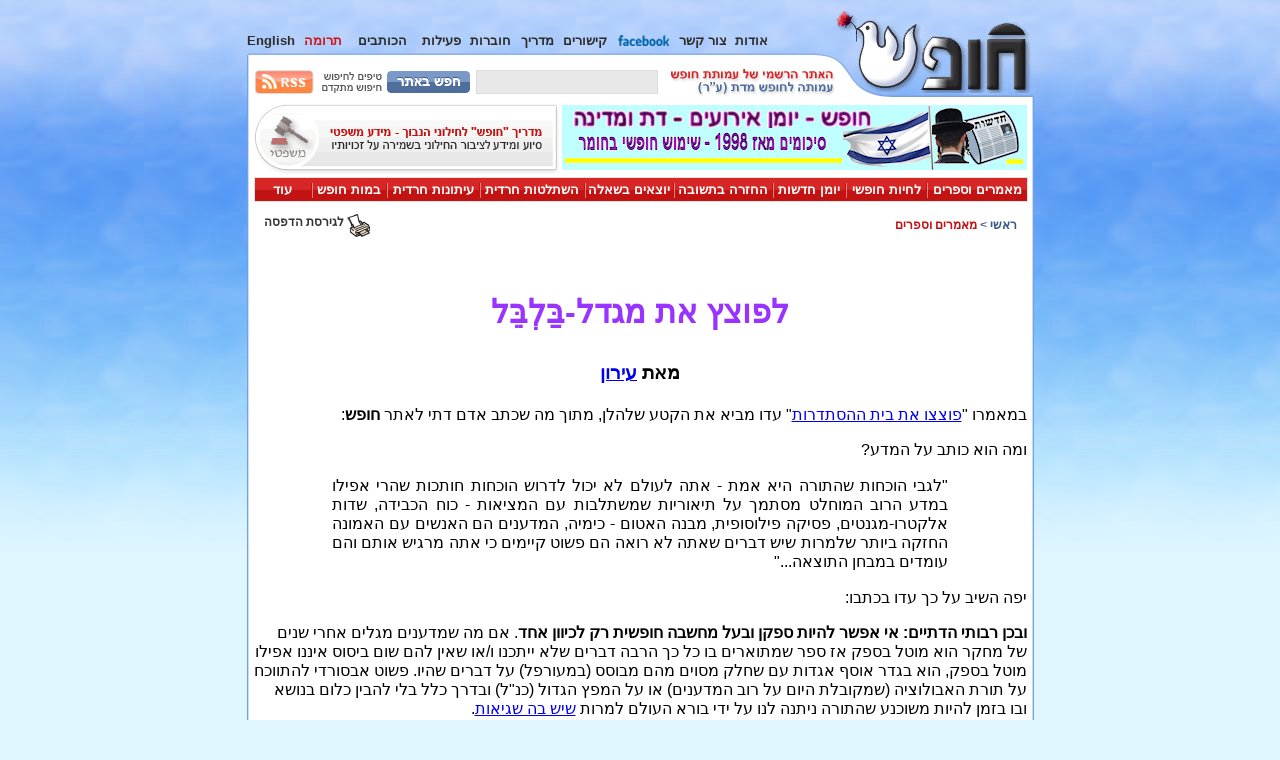

--- FILE ---
content_type: text/html
request_url: https://hofesh.org.il/articles/logic/blowing_balbylon/blowing-balbylon.html
body_size: 9982
content:
<!DOCTYPE HTML PUBLIC "-//W3C//DTD HTML 4.01 Transitional//EN">
<html>
<head>




  


<meta http-equiv=Content-Type content="text/html; charset=windows-1255" />
<meta name="viewport" content="user-scalable=1" />
<link rel="Shortcut Icon" href="/favicon.ico" />
<link rel="stylesheet" type="text/css" href="/2010/all/all.css" />



  <link rel="stylesheet" type="text/css" href="/2010/all/menu/menu.css" />
  <script type="text/javascript" language="javascript" src="/2010/all/menu/menu.js"></script>
  <script type="text/javascript" language="javascript" src="/2010/all/all.js"></script>
  <script type="text/javascript" language="javascript" src="/2010/all/all-prefetch.js"></script>
  <link rel="alternate" title="אתר חופש: למען חופש מכפייה דתית ולמען זהות יהודית חילונית" href="/wnewrss.xml" type="application/rss+xml" />





<title>לפוצץ את מגדל-בלבל</title>
<meta property="og:image" content="https://www.hofesh.org.il/articles/logic/blowing_balbylon/p2.jpg" />
</head>

  







<body style="background:#e0f7ff url(/2010/all/tile.jpg);background-repeat:repeat-x;"
  dir="RTL" onload="allStart();">



<div dir="RTL" align="center">

<table width="791" height="208" border="0" cellspacing="0" cellpadding="0">

  <tr height="9">
    <td width="791" height="9"></td>
  </tr>

  <tr height="85">
    <td width="791" height="85"><table
      width="791" height="85" border="0" cellspacing="0" cellpadding="0">
        <tr height="85">

          <td width="201" height="85">
            <table width="201" height="85" border="0" cellpadding="0" cellspacing="0">
  <tr height="85">

  <!-- Set logo number according to the selection in /2010/all/logo -->


  
    <td width="201" height="85" align="left" valign="bottom"
      background="/2010/all/logo/logo-001-hofesh.gif"
      onclick="document.location.href='/index.html';"
      style="cursor:pointer;cursor:hand;"><img
      src="/2010/all/logo/corner.gif" border="0" width="42" height="36" /></td>
  

  </tr>
</table></td>


          <td width="588" height="85"><table
             width="588" height="85" border="0" cellspacing="0" cellpadding="0">

               <tr height="20">
                 <td width="588" height="20"></td>
               </tr>

               <tr height="24">
                 <td width="588" height="24"><table
                   width="588" height="24" border="0" cellspacing="0" cellpadding="0">
                     <tr height="24">

                       <td width="67" height="24"></td>

                       <td width="521" height="24">
                         <table width="521" height="24" border="0" cellpadding="0" cellspacing="0">
  <tr height="24">

    <td width="33" height="24" align="center" valign="middle"><a
      href="/about_hofesh.html"
      style="font-size:13px;color:#2e2c2c;font-weight:bold;text-decoration:none;">אודות</a></td>

    <td width="8" height="24"></td>

    <td width="48" height="24" align="center" valign="middle"><a
      href="/write_to_us.html"
      style="font-size:13px;color:#2e2c2c;font-weight:bold;text-decoration:none;">צור קשר</a></td>

    <td width="8" height="24"></td>

    <td width="55" height="24" align="center" valign="middle"><a
      href="http://www.facebook.com/groups/hofeshsite/" target="_blank"><img
        src="/2010/all/links/facebook.gif" border="0" width="51" height="11" /></a></td>

    <td width="8" height="24"></td>

    <td width="45" height="24" align="center" valign="middle"><a
      href="/links/links.html" target="_blank"
      style="font-size:13px;color:#2e2c2c;font-weight:bold;text-decoration:none;">קישורים</a></td>

    <td width="8" height="24"></td>

    <td width="35" height="24" align="center" valign="middle"><a
      href="/articles/legal/legal-guide.html"
      style="font-size:13px;color:#2e2c2c;font-weight:bold;text-decoration:none;">מדריך</a></td>

    <td width="8" height="24"></td>

    <td width="42" height="24" align="center" valign="middle"><a
      href="/misc/hofesh_material/hovrot/hovrot.html"
      style="font-size:13px;color:#2e2c2c;font-weight:bold;text-decoration:none;">חוברות</a></td>

    <td width="8" height="24"></td>

    <td width="40" height="24" align="center" valign="middle"><a
      href="/secular_power/acting/acting.html"
      style="font-size:13px;color:#2e2c2c;font-weight:bold;text-decoration:none;">פעילות</a></td>

    <td width="8" height="24"></td>

    <td width="62" height="24" align="center" valign="middle"><a
      href="/misc/contacts.html" target="_blank"
      style="font-size:13px;color:#2e2c2c;font-weight:bold;text-decoration:none;">הכותבים</a></td><!--
      ספרי קודש -- http://2nobib.hofesh.org.il -->

    <td width="8" height="24"></td>

    <td width="41" height="24" align="center" valign="middle"><a
      href="/misc/hofesh_material/trumot/1.html"
      style="font-size:13px;color:#d21414;font-weight:bold;text-decoration:none;">תרומה</a></td>

    <td width="8" height="24"></td>

    <td width="48" height="24" align="center" valign="middle"><a
      href="/english/index.html"
      style="font-size:13px;color:#2e2c2c;font-weight:bold;text-decoration:none;">English</a></td>

  </tr>
</table></td>


                     </tr>
                   </table></td>
               </tr>

               <tr height="7">
                 <td width="588" height="7"><table
                   width="588" height="7" border="0" cellspacing="0" cellpadding="0">
                     <tr height="7">

                       <td width="20" height="7"><img
                         src="/2010/all/curve-top.gif" border="0" width="20" height="7" /></td>

                       <td width="568" height="7"><table
                         width="568" height="7" border="0" cellspacing="0" cellpadding="0">

                           <tr height="1">
                             <td width="566" height="1" bgcolor="#98bcf0"></td>
                             <td width="1" height="1" bgcolor="#98bcf0"></td>
                             <td width="1" height="1"></td>
                           </tr>

                           <tr height="1">
                             <td width="566" height="1" bgcolor="#8fb1e3"></td>
                             <td width="1" height="1" bgcolor="#8fb1e3"></td>
                             <td width="1" height="1"></td>
                           </tr>

                           <tr height="5">
                             <td width="566" height="5" bgcolor="white"></td>
                             <td width="1" height="5" bgcolor="#cbdbf2"></td>
                             <td width="1" height="5" bgcolor="#70a0e5"></td>
                           </tr>

                         </table></td>

                     </tr>
                   </table></td>
               </tr>

               <tr height="34">
                 <td width="588" height="34"><table
                   width="588" height="34" border="0" cellspacing="0" cellpadding="0">
                     <tr height="34">

                       <td width="177" height="34"><img
                         src="/2010/all/text-top.gif" border="0" width="177" height="34" /></td>

                       <td width="411" height="34"><table
                         width="411" height="34" border="0" cellspacing="0" cellpadding="0">

                           <tr height="10">
                             <td width="409" height="10" bgcolor="white"></td>
                             <td width="1" height="10" bgcolor="#cbdbf2"></td>
                             <td width="1" height="10" bgcolor="#70a0e5"></td>
                           </tr>

                           <tr height="24">

                             <td width="409" height="24"><table
                               width="409" height="24" border="0" cellspacing="0" cellpadding="0">
                                 <tr height="24">

                                   <td width="344" height="24">
                                     <table width="344" height="24" border="0" cellpadding="0" cellspacing="0">
  <tr height="24">

    <td width="271" height="24"><iframe
      name="SearchFrame" src="/2010/all/search/search-UTF-8.html" width="271" height="24"
      frameborder="0" marginwidth="0" marginheight="0" scrolling="no"></iframe></td>

    <td width="73" height="24"><a
      href="/search-tips.html"><img
        src="/2010/all/search/search-tips.gif" border="0" width="73" height="12" /></a><a
      href="https://www.google.com/advanced_search?hl=iw&as_sitesearch=hofesh.org.il"
      target="_blank"><img
        src="/2010/all/search/search-advanced.gif" border="0" width="73" height="12" /></a></td>

  </tr>
</table></td>


                                   <td width="60" height="24">
                                     <table width="60" height="24" border="0" cellpadding="0" cellspacing="0">
  <tr height="24">

    <td width="60" height="24"><a
      href="/wnewrss.xml"><img
        name="rs" src="/2010/all/rss/rss.gif" border="0" width="60" height="24"
        onmouseover="document.rs.src='/2010/all/rss/rss-over.gif'; return true;"
        onmouseout="document.rs.src='/2010/all/rss/rss.gif'; return true;"
        onmousedown="document.rs.src='/2010/all/rss/rss-down.gif'; return true;"
        onmouseup="document.rs.src='/2010/all/rss/rss.gif'; return true;" /></a></td>

  </tr>
</table></td>


                                   <td width="5" height="24" bgcolor="white"></td>

                                 </tr>
                               </table></td>

                             <td width="1" height="10" bgcolor="#cbdbf2"></td>
                             <td width="1" height="10" bgcolor="#70a0e5"></td>
                           </tr>

                         </table></td>

                     </tr>
                   </table></td>
               </tr>

             </table></td>

          <td width="2" height="85"></td>

        </tr>
      </table></td>
  </tr>

  <tr height="10">
    <td width="791" height="10"><table
      width="791" height="10" border="0" cellspacing="0" cellpadding="0">
        <tr height="10">

          <td width="2" height="10"></td>

          <td width="162" height="10"><table
            width="162" height="10" border="0" cellspacing="0" cellpadding="0">

              <tr height="3">
                <td width="1" height="3"></td>
                <td width="142" height="3"><table
                  width="142" height="3" border="0" cellspacing="0" cellpadding="0">
                    <tr height="1">
                      <td width="142" height="1"></td>
                    </tr>
                    <tr height="1">
                      <td width="142" height="1" bgcolor="#81a9eb"></td>
                    </tr>
                    <tr height="1">
                      <td width="142" height="1" bgcolor="#799ede"></td>
                    </tr>
                  </table></td>
                <td width="19" height="3"><img
                  src="/2010/all/curve-bottom.gif" border="0" width="19" height="3" /></td>
              </tr>

              <tr height="7">
                <td width="1" height="7" bgcolor="#70a0e5"></td>
                <td width="142" height="7"><table
                  width="142" height="7" border="0" cellspacing="0" cellpadding="0">
                    <tr height="7">
                      <td width="1" height="7" bgcolor="#cbdbf2"></td>
                      <td width="141" height="7" bgcolor="white"></td>
                    </tr>
                  </table></td>
                <td width="19" height="7" bgcolor="white"></td>
              </tr>

            </table></td>

          <td width="37" height="10" bgcolor="white"></td>

          <td width="177" height="10"><img
            src="/2010/all/text-bottom.gif" border="0" width="177" height="10" /></td>

          <td width="409" height="10" bgcolor="white"></td>
          <td width="1" height="10" bgcolor="#cbdbf2"></td>
          <td width="1" height="10" bgcolor="#70a0e5"></td>
          <td width="2" height="10"></td>

        </tr>
      </table></td>
  </tr>

  <tr height="104">
    <td width="791" height="104"><table
      width="791" height="104" border="0" cellspacing="0" cellpadding="0">
        <tr height="104">
          <td width="2" height="104"></td>
          <td width="1" height="104" bgcolor="#70a0e5"></td>
          <td width="1" height="104" bgcolor="#cbdbf2"></td>

          <td width="783" height="104"><table
            width="783" height="104" border="0" cellspacing="0" cellpadding="0">

              <tr height="71">
                <td width="783" height="71"><table
                  width="783" height="71" border="0" cellspacing="0" cellpadding="0">
                    <tr height="71">

                      <td width="5" height="71" bgcolor="white"></td>

                      <td width="465" height="71"><table
                        width="465" height="71" border="0" cellspacing="0" cellpadding="0">

                          <tr height="1">
                            <td width="465" height="1" bgcolor="white"></td>
                          </tr>

                          <tr height="65">
                            <td width="465" height="65">
                              <table width="465" height="65" border="0" cellpadding="0" cellspacing="0">
  <tr height="65">
    <td width="465" height="65" bgcolor="white">



 <!-- 15/60 -->
  <a href="/papers/papers.html#yoman"
    target="_blank"><img src="/2010/all/banner/banner-yoman.jpg" width="465" height="65" border="0"
      alt="חופש - יומן אירועים - דת ומדינה" /></a></td>



  </tr>
</table></td>

                          </tr>

                          <tr height="5">
                            <td width="465" height="5" bgcolor="white"></td>
                          </tr>

                        </table></td>

                      <td width="2" height="71" bgcolor="white"></td>

                      <td width="306" height="71">
                        <table width="306" height="71" border="0" cellpadding="0" cellspacing="0">
  <tr height="71">

    <td width="306" height="71"><a
      href="/articles/legal/legal-guide.html"><img
        name="gde" src="/2010/all/guide/guide.gif" border="0" width="306" height="71"
        onmouseover="document.gde.src='/2010/all/guide/guide-over.gif'; return true;"
        onmouseout="document.gde.src='/2010/all/guide/guide.gif'; return true;"
        onmousedown="document.gde.src='/2010/all/guide/guide-down.gif'; return true;"
        onmouseup="document.gde.src='/2010/all/guide/guide.gif'; return true;" /></a></td>

  </tr>
</table></td>


                      <td width="5" height="71" bgcolor="white"></td>

                    </tr>
                  </table></td>
              </tr>

              <tr height="2">
                <td width="783" height="2" bgcolor="white"></td>
              </tr>

              <tr height="25">
                <td width="783" height="25"><table
                  width="783" height="25" border="0" cellspacing="0" cellpadding="0">
                    <tr height="25">

                      <td width="4" height="25" bgcolor="white"></td>

                      <td width="774" height="25">
                        <table border="0" cellspacing="0" cellpadding="0" width="774" height="25">
  <tr height="25">

    <td width="1" height="25" bgcolor="#e2e2e2"></td>

    <td width="99" height="25" class="topItem" style="position:relative;z-index:30;"
     onmouseover="javascript:this.className='topItemOver';showHiddenSubmenu(this,'s1','rtl');"
     onmouseout="javascript:this.className='topItem';hideShownSubmenu('s1');"><a
      class="topItem" href="/articles/articles.shtml">מאמרים וספרים</a><div
       style="visibility:hidden;position:absolute;top:0;left:0;z-index:31;"
       id="s1" class="submenuContainer"><div
         style="direction:rtl;text-align:right;"><div class="subItem"
           onmouseout="javascript:this.className='subItem'"
           onmouseover="javascript:this.className='subItemOver'"><a
             class="subItem" href="/articles/articles.shtml"><img
               src="/2010/all/menu/menu-transp.gif" border="0" width="7" height="14"
               align="bottom" />אינדקס המאמרים</a></div></div><div
         style="direction:rtl;text-align:right;"><div class="subItem"
           onmouseout="javascript:this.className='subItem'"
           onmouseover="javascript:this.className='subItemOver'"><a
             class="subItem" href="/articles/articles.shtml?filterby=a&filterwith=hiloni"><img
               src="/2010/all/menu/menu-transp.gif" border="0" width="7" height="14"
               align="bottom" />יהדות חופשית חילונית</a></div></div><div
         style="direction:rtl;text-align:right;"><div class="subItem"
           onmouseout="javascript:this.className='subItem'"
           onmouseover="javascript:this.className='subItemOver'"><a
             class="subItem" href="/articles/articles.shtml?filterby=a&filterwith=maavak"><img
               src="/2010/all/menu/menu-transp.gif" border="0" width="7" height="14"
               align="bottom" />דת ומדינה</a></div></div><div
         style="direction:rtl;text-align:right;"><div class="subItem"
           onmouseout="javascript:this.className='subItem'"
           onmouseover="javascript:this.className='subItemOver'"><a
             class="subItem" href="/articles/articles.shtml?filterby=a&filterwith=think"><img
               src="/2010/all/menu/menu-transp.gif" border="0" width="7" height="14"
               align="bottom" />חשיבה חופשית</a></div></div><div
         style="direction:rtl;text-align:right;"><div class="subItem"
           onmouseout="javascript:this.className='subItem'"
           onmouseover="javascript:this.className='subItemOver'"><a
             class="subItem" href="/articles/articles.shtml?filterby=a&filterwith=content"><img
               src="/2010/all/menu/menu-transp.gif" border="0" width="7" height="14"
               align="bottom" />תכנים יהודיים ודתיים</a></div></div><div
         style="direction:rtl;text-align:right;"><div class="subItem"
           onmouseout="javascript:this.className='subItem'"
           onmouseover="javascript:this.className='subItemOver'"><a
             class="subItem" href="/articles/articles.shtml?filterby=a&filterwith=books"><img
               src="/2010/all/menu/menu-transp.gif" border="0" width="7" height="14"
               align="bottom" />ספרים וכתבי עת</a></div></div><div
         style="direction:rtl;text-align:right;"><div class="subLast"
           onmouseout="javascript:this.className='subLast'"
           onmouseover="javascript:this.className='subLastOver'"><a
             class="subItem" href="/articles/articles.shtml?filterby=a&filterwith=humor"><img
               src="/2010/all/menu/menu-transp.gif" border="0" width="7" height="14"
               align="bottom" />הומור וסאטירה</a></div></div></div></td>

    <td width="2" height="25" background="/2010/all/menu/menu-sep.gif"></td>

    <td width="79" height="25" class="topItem" style="position:relative;z-index:30;"
     onmouseover="javascript:this.className='topItemOver';showHiddenSubmenu(this,'s2','rtl');"
     onmouseout="javascript:this.className='topItem';hideShownSubmenu('s2');"><a
      class="topItem" href="/alternatives/alternatives.html">לחיות חופשי</a><div
       style="visibility:hidden;position:absolute;top:0;left:0;z-index:31;"
       id="s2" class="submenuContainer"><div
         style="direction:rtl;text-align:right;"><div class="subItem"
           onmouseout="javascript:this.className='subItem'"
           onmouseover="javascript:this.className='subItemOver'"><a
             class="subItem" href="/alternatives/alternatives.html"><img
               src="/2010/all/menu/menu-transp.gif" border="0" width="7" height="14"
               align="bottom" />טקסי החיים ועוד</a></div></div><div
         style="direction:rtl;text-align:right;"><div class="subItem"
           onmouseout="javascript:this.className='subItem'"
           onmouseover="javascript:this.className='subItemOver'"><a
             class="subItem" href="/kashrut/index.html"><img
               src="/2010/all/menu/menu-transp.gif" border="0" width="7" height="14"
               align="bottom" />מזון וכשרות</a></div></div><div
         style="direction:rtl;text-align:right;"><div class="subLast"
           onmouseout="javascript:this.className='subLast'"
           onmouseover="javascript:this.className='subLastOver'"><a
             class="subItem" href="/articles/articles.shtml?filterby=n&filterwith=kashrut"><img
               src="/2010/all/menu/menu-transp.gif" border="0" width="7" height="14"
               align="bottom" />מאמרים בנושא</a></div></div></div></td>

    <td width="2" height="25" background="/2010/all/menu/menu-sep.gif"></td>

    <td width="71" height="25" class="topItem" style="position:relative;z-index:30;"
     onmouseover="javascript:this.className='topItemOver';showHiddenSubmenu(this,'s3','rtl');"
     onmouseout="javascript:this.className='topItem';hideShownSubmenu('s3');"><a
      class="topItem" href="/papers/papers.html">יומן חדשות</a><div
       style="visibility:hidden;position:absolute;top:0;left:0;z-index:31;"
       id="s3" class="submenuContainer"><div
         style="direction:rtl;text-align:right;"><div class="subItem"
           onmouseout="javascript:this.className='subItem'"
           onmouseover="javascript:this.className='subItemOver'"><a
             class="subItem" href="/papers/papers.html"><img
               src="/2010/all/menu/menu-transp.gif" border="0" width="7" height="14"
               align="bottom" />יומני חדשות ועוד</a></div></div><div
         style="direction:rtl;text-align:right;"><div class="subLast"
           onmouseout="javascript:this.className='subLast'"
           onmouseover="javascript:this.className='subLastOver'"><a
             class="subItem" href="/crime/crime.html"><img
               src="/2010/all/menu/menu-transp.gif" border="0" width="7" height="14"
               align="bottom" />טלית שכולה תכלת?</a></div></div></div></td>

    <td width="2" height="25" background="/2010/all/menu/menu-sep.gif"></td>

    <td width="97" height="25" class="topItem" style="position:relative;z-index:30;"
     onmouseover="javascript:this.className='topItemOver';showHiddenSubmenu(this,'s4','rtl');"
     onmouseout="javascript:this.className='topItem';hideShownSubmenu('s4');"><a
      class="topItem" href="/religion_merchants/religion_merchants.html">החזרה בתשובה</a><div
       style="visibility:hidden;position:absolute;top:0;left:0;z-index:31;"
       id="s4" class="submenuContainer"><div
         style="direction:rtl;text-align:right;"><div class="subItem"
           onmouseout="javascript:this.className='subItem'"
           onmouseover="javascript:this.className='subItemOver'"><a
             class="subItem" href="/religion_merchants/religion_merchants.html"><img
               src="/2010/all/menu/menu-transp.gif" border="0" width="7" height="14"
               align="bottom" />על סוחרי הדת ועוד</a></div></div><div
         style="direction:rtl;text-align:right;"><div class="subItem"
           onmouseout="javascript:this.className='subItem'"
           onmouseover="javascript:this.className='subItemOver'"><a
             class="subItem" href="/religion_merchants/need-help.html"><img
               src="/2010/all/menu/menu-transp.gif" border="0" width="7" height="14"
               align="bottom" />זקוקים לעזרה?</a></div></div><div
         style="direction:rtl;text-align:right;"><div class="subItem"
           onmouseout="javascript:this.className='subItem'"
           onmouseover="javascript:this.className='subItemOver'"><a
             class="subItem" href="/articles/articles.shtml?filterby=n&filterwith=merchants"><img
               src="/2010/all/menu/menu-transp.gif" border="0" width="7" height="14"
               align="bottom" />מאמרים בנושא</a></div></div><div
         style="direction:rtl;text-align:right;"><div class="subLast"
           onmouseout="javascript:this.className='subLast'"
           onmouseover="javascript:this.className='subLastOver'"><a
             class="subItem" href="/letters/letters.html?filterwith=merchants"><img
               src="/2010/all/menu/menu-transp.gif" border="0" width="7" height="14"
               align="bottom" />מכתבים בנושא</a></div></div></div></td>

    <td width="2" height="25" background="/2010/all/menu/menu-sep.gif"></td>

    <td width="87" height="25" class="topItem" style="position:relative;z-index:30;"
     onmouseover="javascript:this.className='topItemOver';showHiddenSubmenu(this,'s5','rtl');"
     onmouseout="javascript:this.className='topItem';hideShownSubmenu('s5');"><a
      class="topItem" href="/yodea_lishol/yodea_lishol.html">יוצאים בשאלה</a><div
       style="visibility:hidden;position:absolute;top:0;left:0;z-index:31;"
       id="s5" class="submenuContainer"><div
         style="direction:rtl;text-align:right;"><div class="subItem"
           onmouseout="javascript:this.className='subItem'"
           onmouseover="javascript:this.className='subItemOver'"><a
             class="subItem" href="/yodea_lishol/yodea_lishol.html"><img
               src="/2010/all/menu/menu-transp.gif" border="0" width="7" height="14"
               align="bottom" />יציאה בשאלה ועוד</a></div></div><div
         style="direction:rtl;text-align:right;"><div class="subItem"
           onmouseout="javascript:this.className='subItem'"
           onmouseover="javascript:this.className='subItemOver'"><a
             class="subItem" href="/articles/articles.shtml?filterby=n&filterwith=lishol"><img
               src="/2010/all/menu/menu-transp.gif" border="0" width="7" height="14"
               align="bottom" />מאמרים בנושא</a></div></div><div
         style="direction:rtl;text-align:right;"><div class="subLast"
           onmouseout="javascript:this.className='subLast'"
           onmouseover="javascript:this.className='subLastOver'"><a
             class="subItem" href="/letters/letters.html?filterwith=lishol"><img
               src="/2010/all/menu/menu-transp.gif" border="0" width="7" height="14"
               align="bottom" />מכתבים בנושא</a></div></div></div></td>

    <td width="2" height="25" background="/2010/all/menu/menu-sep.gif"></td>

    <td width="103" height="25" class="topItem" style="position:relative;z-index:30;"
     onmouseover="javascript:this.className='topItemOver';showHiddenSubmenu(this,'s6','rtl');"
     onmouseout="javascript:this.className='topItem';hideShownSubmenu('s6');"><a
      class="topItem" href="/secular_power.html">השתלטות חרדית</a></td>

    <td width="2" height="25" background="/2010/all/menu/menu-sep.gif"></td>

    <td width="91" height="25" class="topItem" style="position:relative;z-index:30;"
     onmouseover="javascript:this.className='topItemOver';showHiddenSubmenu(this,'s7','rtl');"
     onmouseout="javascript:this.className='topItem';hideShownSubmenu('s7');"><a
      class="topItem" href="/haredim_papers/haredim_papers.html">עיתונות חרדית</a><div
       style="visibility:hidden;position:absolute;top:0;left:0;z-index:31;"
       id="s7" class="submenuContainer"><div
         style="direction:rtl;text-align:right;"><div class="subItem"
           onmouseout="javascript:this.className='subItem'"
           onmouseover="javascript:this.className='subItemOver'"><a
             class="subItem" href="/haredim_papers/haredim_papers.html"><img
               src="/2010/all/menu/menu-transp.gif" border="0" width="7" height="14"
               align="bottom" />קטעי עיתונות ועוד</a></div></div><div
         style="direction:rtl;text-align:right;"><div class="subLast"
           onmouseout="javascript:this.className='subLast'"
           onmouseover="javascript:this.className='subLastOver'"><a
             class="subItem" href="/articles/articles.shtml?filterby=n&filterwith=papers"><img
               src="/2010/all/menu/menu-transp.gif" border="0" width="7" height="14"
               align="bottom" />מאמרים בנושא</a></div></div></div></td>

    <td width="2" height="25" background="/2010/all/menu/menu-sep.gif"></td>

    <td width="73" height="25" class="topItem" style="position:relative;z-index:30;"
     onmouseover="javascript:this.className='topItemOver';showHiddenSubmenu(this,'s8','rtl');"
     onmouseout="javascript:this.className='topItem';hideShownSubmenu('s8');"><a
      class="topItem" href="/letters/letters.html">במות חופש</a></td>

    <td width="2" height="25" background="/2010/all/menu/menu-sep.gif"></td>

    <td width="56" height="25" class="topItem" style="position:relative;z-index:30;"
     onmouseover="javascript:this.className='topItemOver';showHiddenSubmenu(this,'s9','rtl');"
     onmouseout="javascript:this.className='topItem';hideShownSubmenu('s9');"><a
      class="topItem" href="/secular_power/acting/acting.html">עוד</a><div
       style="visibility:hidden;position:absolute;top:0;left:0;z-index:31;"
       id="s9" class="submenuContainer"><div
         style="direction:rtl;text-align:right;"><div class="subItem"
           onmouseout="javascript:this.className='subItem'"
           onmouseover="javascript:this.className='subItemOver'"><a
             class="subItem" href="/secular_power/acting/acting.html"><img
               src="/2010/all/menu/menu-transp.gif" border="0" width="7" height="14"
               align="bottom" />לעשות משהו</a></div></div><div
         style="direction:rtl;text-align:right;"><div class="subItem"
           onmouseout="javascript:this.className='subItem'"
           onmouseover="javascript:this.className='subItemOver'"><a
             class="subItem" href="/misc/hofeshplus.html"><img
               src="/2010/all/menu/menu-transp.gif" border="0" width="7" height="14"
               align="bottom" />חומרים ושונות</a></div></div><div
         style="direction:rtl;text-align:right;"><div class="subItem"
           onmouseout="javascript:this.className='subItem'"
           onmouseover="javascript:this.className='subItemOver'"><a
             class="subItem" href="/orgs-list.html"><img
               src="/2010/all/menu/menu-transp.gif" border="0" width="7" height="14"
               align="bottom" />ארגונים</a></div></div><div
         style="direction:rtl;text-align:right;"><div class="subItem"
           onmouseout="javascript:this.className='subItem'"
           onmouseover="javascript:this.className='subItemOver'"><a
             class="subItem" href="/links/links.html"><img
               src="/2010/all/menu/menu-transp.gif" border="0" width="7" height="14"
               align="bottom" />קישורים</a></div></div><div
         style="direction:rtl;text-align:right;"><div class="subItem"
           onmouseout="javascript:this.className='subItem'"
           onmouseover="javascript:this.className='subItemOver'"><a
             class="subItem" href="/mailing_list/mailing_list.html"><img
               src="/2010/all/menu/menu-transp.gif" border="0" width="7" height="14"
               align="bottom" />רשימת התפוצה</a></div></div><div
         style="direction:rtl;text-align:right;"><div class="subLast"
           onmouseout="javascript:this.className='subLast'"
           onmouseover="javascript:this.className='subLastOver'"><a
             class="subItem" href="/archive/archive.html"><img
               src="/2010/all/menu/menu-transp.gif" border="0" width="7" height="14"
               align="bottom" />ארכיון חופש</a></div></div></div></td>

    <td width="1" height="25" bgcolor="#e2e2e2"></td>

  </tr>
</table></td>


                      <td width="5" height="25" bgcolor="white"></td>

                    </tr>
                  </table></td>
              </tr>

              <tr height="6">
                <td width="783" height="6" bgcolor="white"></td>
              </tr>

            </table></td>

          <td width="1" height="104" bgcolor="#cbdbf2"></td>
          <td width="1" height="104" bgcolor="#70a0e5"></td>
          <td width="2" height="104"></td>
        </tr>
      </table></td>
  </tr>

</table>

<table width="787" border="0" cellspacing="0" cellpadding="0">
  <tr>
    <td width="1" bgcolor="#70a0e5"></td>
    <td width="1" bgcolor="#cbdbf2"></td>



    <td width="783" bgcolor="white"><table
      width="783" border="0" cellspacing="0" cellpadding="0">
        <tr>
          <td align="right"><font class="breadcrumbsMain">&nbsp;&nbsp;&nbsp;&nbsp;
            <a href="/index.html" class="breadcrumbsMain">ראשי</a>
            &gt;</font><font class="breadcrumbsSub">

            
              <a href="/articles/articles.shtml" class="breadcrumbsSub">מאמרים וספרים</a>
            

            

              </font></td><td align="center"><font class="breadcrumbsMain">


<iframe
  src= //www.facebook.com/plugins/like.php?href=http%3A%2F%2Fwww.hofesh.org.il/articles/logic/blowing_balbylon/blowing-balbylon.html&amp;amp;width=450&amp;amp;layout=standard&amp;amp;action=like&amp;amp;show_faces=false&amp;amp;share=true&amp;amp;height=35&amp;amp;appId=336528699812817
  scrolling="no" frameborder="0"
  style="border:none; overflow:hidden; width:450px; height:35px;"
  allowTransparency="true"></iframe>

              </font></td><td align="left"><font class="breadcrumbsMain">
              
              <a href= /articles/logic/blowing_balbylon/blowing-balbylon.html?print  class="breadcrumbsPrint"
                target="_blank"><img src="/2010/all/print.gif"
                border="0" width="23" height="23" align="middle" />&nbsp;לגירסת הדפסה</a>

            

            &nbsp;&nbsp;&nbsp;&nbsp;</font></td>
        </tr>
      </table><br /><table
        width="773" border="0" cellspacing="0" cellpadding="5">
        <tr>
          <td width="773">
            <div style="width:773px; overflow:auto;">

              <a name="TOP"></a>
              <a name="top"></a>
              <!-- Start of actual content -->








<div dir="rtl">

<p align="center">
<h1 align="center">לפוצץ את מגדל-בַּלְבֵּל</h1>
<h3 align="center">מאת <a href="http://www.hofesh.org.il/misc/contacts.html#iron">עירון</a></h3>
</p>

<p>
במאמרו "<a href="http://www.hofesh.org.il/articles/logic/kunstadter.html">פוצצו את בית ההסתדרות</a>" עדו מביא את הקטע
שלהלן, מתוך מה שכתב אדם דתי לאתר <b>חופש</b>:
</p>

<p>
ומה הוא כותב על המדע?
</p>

<p align="center">
  <table aligb="center" width="80%" border="0" cellspacing="0">
    <tr><td align="right">
      <p align="justify" style="text-align:justify">
"לגבי הוכחות שהתורה היא אמת - אתה לעולם לא יכול לדרוש הוכחות חותכות שהרי אפילו במדע הרוב המוחלט מסתמך על תיאוריות
שמשתלבות עם המציאות - כוח הכבידה, שדות אלקטרו-מגנטים, פסיקה פילוסופית, מבנה האטום - כימיה, המדענים הם האנשים עם האמונה
החזקה ביותר שלמרות שיש דברים שאתה לא רואה הם פשוט קיימים כי אתה מרגיש אותם והם עומדים במבחן התוצאה..."
      </p>
    </td></tr>
  </table>
</p>

<p>
יפה השיב על כך עדו בכתבו:
</p>

<p>
<b>ובכן רבותי הדתיים: אי אפשר להיות ספקן ובעל מחשבה חופשית רק לכיוון אחד</b>. אם מה שמדענים מגלים אחרי שנים של מחקר
הוא מוטל בספק אז ספר שמתוארים בו כל כך הרבה דברים שלא ייתכנו ו/או שאין להם שום ביסוס איננו אפילו מוטל בספק, הוא בגדר
אוסף אגדות עם שחלק מסוים מהם מבוסס (במעורפל) על דברים שהיו. פשוט אבסורדי להתווכח על תורת האבולוציה (שמקובלת היום על
רוב המדענים) או על המפץ הגדול (כנ"ל) ובדרך כלל בלי להבין כלום בנושא ובו בזמן להיות משוכנע שהתורה ניתנה לנו על ידי בורא
העולם למרות <a href="http://www.daatemet.org.il/articles/article.cfm?article_id=3" target="_blank">שיש בה שגיאות</a>.
</p>

<p>
כן, זה בסדר גמור לא לקנות כל מה שאומרים לך, אבל אם המדענים יכולים לטעות אז
<a href="http://www.daatemet.org.il/articles/article.cfm?article_id=4" target="_blank">חז"ל לא</a>? אפשר להטיל ספק
בתיאורית המפץ הגדול אבל להאמין בסיפור <a href="http://www.mechon-mamre.org/i/t/t0101.htm" target="_blank">בריאת העולם
שלפיו הצמחים התחילו לצמוח על כדור הארץ לפני שהירח והשמש נוצרו</a>? מה, אתם לא מרגישים כמה זה טיפשי?
</p>

<p align="center"><font color="blue" size="+3"><b>*&nbsp;&nbsp;*&nbsp;&nbsp;*</b></font></p>

<p>
על כך ראוי להוסיף:
</p>

<p>
גם בלי להיכנס לעיסוק נתחני-טרחני על עצם תוכנם של המושגים המדעיים שהדתי ה'למדן' מציין בדבריו, יש לומר שמדובר כאן מצדו
באי-הבנה מוחלטת -  או בהיתממות מכוונת - באשר להבדל בין מדע לדת.
</p>

<p>
נבהיר אפוא: במדע הטהור (=שאין בו כל עירוב של סייגים אידאולוגיים, או אמוניים-אישיים) אין אלוהים, ואין אמת מוחלטת אחת
ויחידה.  אמנם למדע יש פילוסופיה ואתיקה - אבל אידאולוגיה (תובענית-כפיינית!) אין בו ולו; לא-כן הדת - לה יש ויש
אידאולוגיה חדה ומוחלטת (לכל דת האידאולוגיה החדה והמוחלטת שלה, השונה ונוגדת את כל האחרות), ואותה היא מבקשת לאכוף (גם
באונס!) על כל באי עולם.
</p>

<p>
העובדה שהדת היהודית משתדלת - או מעוניינת - להשיג כיום את יעדיה בעיקר 'בדרכי נועם ובדרכי שלום' נובעת אך-ורק מאילוצי
הזמן ורוח התקופה [הן מהחשש שמא הכפייה בכוח תבריח את הטרף שעומד ליפול ברשתה, הן משום שעדיין אין יד דת-ישראל תקיפה כיום
דייה לכוף את הדת בזרוע ממש] - ולא מרחמנותה הערכית והמהותית. התנהגותה המעשית של הדת נגזרת מעצמתה בלבד: כשהיא חשה חזקה -
הדת תוקפנית ונושכנית וכובשנית; אבל כשהיא מותקפת ומתגוננת (לפעמים) - היא מיד עוברת לדבר בלשון חלקות של פיוס, קירוב
לבבות ואחדות העם. אך אין ללכת שולל אחר טקטיקת הסחה-נסיגה זו. שכן הדת - מעצם טבעה וטיבה - שואפת לשלוט בכול ולהשתלט על
הכול, עד קצה-הקצה האחרון של בדל המציאות - אלא אם כן כוח נגדי יבלום אותה מלפשוט ולהתפשט בלא כל גבול.
</p>

<p>
<b>זה</b> (נוסף על הבדלים תהומיים אחרים) כל ההבדל כולו בין המדע לדת: לדת יש אידאולוגיה כפייתית - ולמדע אין כזאת. לפיכך
כל השוואה והקבלה בין המדע לדת היא עירוב של מין בשאינו מינו, תערובת זרה ומוזרה.
</p>

<p>
[עוד להבדל בין דת למדע - במאמרי <a href="http://www.hofesh.org.il/articles/moral/hamav-deal/hamav-deal.html">המבדיל
בין חושך לאור</a>.]
<p>

<p align="center"><font color="blue" size="+3"><b>*&nbsp;&nbsp;*&nbsp;&nbsp;*</b></font></p>

<p>
אך הנקודה העיקרית בדברי הכותב הדתי היא זו:
</p>

<p align="center">
  <table aligb="center" width="80%" border="0" cellspacing="0">
    <tr><td align="right">
      <p align="justify" style="text-align:justify">
"לגבי הוכחות שהתורה היא אמת - אתה לעולם לא יכול לדרוש הוכחות חותכות שהרי אפילו במדע הרוב המוחלט מסתמך על תיאוריות
שמשתלבות עם המציאות - כוח הכבידה, שדות אלקטרו-מגנטים, פסיקה פילוסופית, מבנה האטום - כימיה, המדענים הם האנשים עם האמונה
החזקה ביותר שלמרות שיש דברים שאתה לא רואה הם פשוט קיימים כי אתה מרגיש אותם והם עומדים במבחן התוצאה..."
      </p>
    </td></tr>
  </table>
</p>

<p>
כאן שוב נחשפת ערוות הדת במלוא גיחוכה ועליבותה:
</p>

<p>
הדת אינה מסוגלת (זה אלפי שנים!) להביא הוכחה <b>חותכת</b> [אמת! אמת!] לנכונותה המקורית: אמתות שמקורה בָּאֵל.
</p>

<p>
בתרגיל שקוף - ועלוב - הכותב הדתי מנסה להקביל את חולשת הדת למגבלותיו של המדע, וחושב שבכך נפתרו כל בעיותיו (גישתו של
כותב זה, כמובן, אינה אלא משל לצורת החשיבה של <b>כלל</b> המאמינים, או רובם).
</p>

<p>
לא ולא. למדע יש כמובן מגבלות טבעיות, אך בידו כלים ודרכים פוטנציאליים לגבור עליהן [בזמן עתידי כלשהו, שכרגע אינו ידוע] -
והוא אכן עושה זאת בהתמדה (מה שאינו מוכח היום - יוכח מחר; ומה שאינו נראה ומובן כיום - ייראה [או יובן] מחר; למשל: עניין
'החלקיק האלוהי', שהוא שם מושאל-דימויי בלבד כמובן).
</p>

<p>
ועוד (ואמרנו זאת):
</p>

<p>
המדע <b>איננו</b> מכוון לאמת <b>מוחלטת</b>, ואין לו אידאולוגיה, בוודאי לא  תובענית-כוללת,  מן האנושות - לא-כן הדת. היא
- הדת - מציגה עצמה כאמת מוחלטת, ויש לה אין-קץ תביעות מתמידות וגורפות מן המין האנושי (בעיקר, כמובן, מיהודים).
</p>

<p>
לפיכך המדע (שמכוון לאמת יחסית ומִתְבַּנֵּית [=נבנית והולכת]) <b>פטור</b> מאימות מוחלט - ולעומת זה, הדת חייבת ומחויבת תמיד
באימות <b>ודאי</b> ו<b>מוחלט</b> לצדקתה ולנכונות מקורותיה [=האֵל], דרכה ויעדיה.
</p>

<p align="center"><font color="blue" size="+3"><b>*&nbsp;&nbsp;*&nbsp;&nbsp;*</b></font></p>

<p>
ההבדל בין הדת למדע אפוא תהומי וניגודי מאין כמוהו, ולכן גם אינו גשיר או פשיר. סנגורי-דת למיניהם, המנסים כאמור שוב ושוב
להקביל - באופן נואש, מלאכותי ומגוחך - בין חולשת הדת למגבלות טבעיות [זמניות!] של המדע - מציגים את כל חכמי-הרגע הללו
(שלפתע - לפתע... - אנשי המדע הם גדולי המאמינים בעיניהם, על-פי פרשנותם המסולפת למדע) באורם הנכון והאמתי - בדיוק כפי
שכתב עדו במאמרו:
</p>

<p align="center">
  <table aligb="center" width="80%" border="0" cellspacing="0">
    <tr><td align="right">
      <p align="justify" style="text-align:justify">
"אדם כזה איננו באמת ספקן, הוא לא באמת טיפוס משופשף שאי אפשר לרמות אותו. בדיוק להיפך. אדם כזה מגוחך כמו השכן במערכון
שמוכן להסתמך רק על מקור 'מוסמך' ומסרב לפקוח את עיניו למציאות. ולאחד כזה אומרים - קונשטטר טוען שלא היה מעמד הר סיני
ולקונשטטר יש רדיו חדיש, אז אנחנו מאמינים לו ולא לך".
      </p>
    </td></tr>
  </table>
</p>

<p align="center"><font color="blue" size="+3"><b>*&nbsp;&nbsp;*&nbsp;&nbsp;*</b></font></p>

<p>
כמובן:
</p>

<p>
תמיד אפשר לטעון אותן טענות סְחָבָתיוֹת (מלשון 'סְחָבָה'), שלפיהן (למשל) אם אין אנו רואים את האל יושב ב'ימים הנוראים' ודן את
כל באי עולם - אין זאת אומרת שאין זה כך (1) [או כטענה המוכרת והחוזרת בפי סוחרי התִיחְרוּד -  ואת נפוליון ראית? איך אתה
מאמין למה שמספרים לך?]. ודאי שאפשר לטעון כך וכך וזאת וזאת - אבל צריך גם <b>לוודא</b> ו<b>לאמת</b> מה שטוענים, ולא לומר
דברים בעלמא, בלא ראיות-אמת מוכחות-בממש. להתחבא מאחורי גבו של המדע [כשנוח בלבד!] - זאת אינה ראיה, אלא בדיחה מבישה
ובריחה מאמירת אמת. כל הטיעון הדתי נהפך כאן למוקיונות באריזה מתוחכמת ו'מודרנית', אך בתוך האריזה נותרים תהייה ותוהו
כשהיו לפני-כן, ועולה ממנה למרחוק ריח של אי-יושר, במקרה הטוב, או רמייה והטעיה ברורה ומכוונת.
</p>

<p align="center">
<img src="p1.jpg" width="500" height="213" border="0" alt="אלברט איינשטיין שוב צוחק אחרון" /><br/>
<font color="blue">
<b>אלברט איינשטיין שוב צוחק אחרון</b><br/>
מדעני מאיץ החלקיקים הודו: הגילוי על פריצת מחסום האור היה טעות טכנית<br/>
כתבה מאת אלכס דורון, <b>מעריב</b> 24.2.2012
</font>
</p>

<p>
כשהמדע טועֶה - הוא מודֶה. השמעתם אי-פעם על איש-דת יהודי המודה בטעותו?! הוא שאמרנו: ההבדל בין המדע לדת תהומי וניגודי מאין
כמוהו! 
</p>

<p align="center"><font color="blue" size="+3"><b>*&nbsp;&nbsp;*&nbsp;&nbsp;*</b></font></p>

<p>
אין צורך אפוא בייאוש, עדו. יש צורך רק באמירת אמת ובחזרה מתמדת עליה. אמירה ישירה וחזרה ישרה. אמת זו היא מצרך ערכי,
שבני-אדם מזן מסוים נוטים לוותר עליו או להתעלם ממנו כשאין הדבר תואם את רצונם האמוני-רעיוני, או משום שהוא סותר את התקליט
שקנו במקח-טעות אצל מטיף הדת בלי להבין את משמעותו.
</p>

<p align="center"><font color="blue" size="+3"><b>*&nbsp;&nbsp;*&nbsp;&nbsp;*</b></font></p>

<p>
הדת בנתה בכתביה מגדל-בַּלְבֵּל [על משקל מגדל בָּבֶל] עתיק-ימים. וזו למעשה מעלתו היחידה של מגדל-תעתוע זה: יסודותיו נעוצים בימים
רחוקים ונתוקים מידיעתנו, ומשום כך אין לנו כלים של ממש לבדוק <b>במדויק</b> ו<b>בוודאות</b> את כלל פרטיו ותכניו של תוצרם
הספרותי - התנ"ך; וכך הדת יכולה ליהנות ולהיזון מפֵרותיו הרעיוניים (וכמובן, המעשיים) של תוצר כתוב וקפוא זה בכל הדורות,
ורק משום עתיקותו - לטעון [גם] לאמתותו.
</p>

<p align="center">
<img src="p2.jpg" width="350" height="264" border="0" alt="ציור: מגדל בבל" /><br/>
<font color="blue">
<b>מגדל בבל - ציור מאת פיטר ברויגל האב</b><br/>
צייר פלמי, 1526-1569
</font>
</p>

<p align="center"><font color="blue" size="+3"><b>*&nbsp;&nbsp;*&nbsp;&nbsp;*</b></font></p>

<p>
<b>החפירות גילו: עדויות לפולחן בימי דוד המלך</b> (<b>ישראל היום</b>, 9.5.2012). נתגלו ארונות לשמירת <b>סמלי</b> האל.
אבל היכן הוא האל עצמו?!...
</p>

<p align="center">
<img src="p3.jpg" width="500" height="234" border="0" alt="החפירות גילו: עדויות לפולחן בימי דוד המלך" /><br/>
<font color="blue">
<b>החפירות גילו: עדויות לפולחן בימי דוד המלך</b><br/>
מאת יורי ילון, <b>ישראל היום</b>, 9.5.2012
</font>
</p>

<p>
גם הארכאולוגיה - וחשוב לזכור זאת - יכולה לאשר רק פרטים בריאליה של התנ"ך; אין לה כלים כלשהם לבדוק ולוודא - בממש - תכנים
אמוניים-ערכיים המצוינים בתנ"ך, אשר הם-הם עיקר מהותו ורוחו של ספר קדמוני זה, שהכָּסוי מרובה בו על הגלוי.
</p>

<p>
ולשם המחשה:
</p>

<p>
אם נניח יימצא סוף-סוף אי-שם ארון-הברית הקדום והנעלם, כל עולם הארכאולוגיה ירעש וירגש ויסער מהתרגשות אין-קץ. ארון-הברית
נתגלה!!! אבל עם שוך הגעש-רעש (שיימשך חודשים!) - נעמוד בעצם באותו מצב בדיוק שאנו מצויים בו כיום: אפס מידע על אמתותו
וזהותו של אלוהי המקרא, כישות <b>מטפיזית</b> בעלת רצון וכוונה, כיוון והכוונה. מבחינה <b>זו</b>, ש<b>היא</b> עיקרו של
המקרא! -  הארכאולוגיה - בממצאיה, יהיו אשר יהיו - לא תוסיף ולא תשנה דבר, אלא אם כן יצטרפו אליה אנשי מדע נוספים,
שבמכשיריהם החדשניים יחשפו ויאבחנו את שרידי הדי-אן-אי של אלוהי המקרא על דופנותיו הפנימיים של ארון-הברית, וסוף-סוף, בפעם
הראשונה בתולדות האנושות, יוכיחו שאלוהי המקרא הוא אל ממשי, חי, נושם ובועט...
</p>

<p>
את האתאיזם המוצק, ההחלטי והמבוסס יכול אפוא לשנות ולהפריך <b>דבר אחד בלבד</b>: התגלות <b>בפועל</b> של האל המקראי לעיני
ולאוזני שבעה מיליארד בני-אדם, הניצבים למול 'הר-סיני של המדע'. עד אז - הכול ברברת בצנרת, או בלשון העם - חארטה-בארטה.
</p>

<p align="center"><font color="blue" size="+3"><b>*&nbsp;&nbsp;*&nbsp;&nbsp;*</b></font></p>

<p>
את המגדל הדמיוני הזה - מגדל-בַּלְבֵּל זה - חובה לפצפץ בהתמדה ובעקשנות, עד שיתפוצץ כבועת סבון, או כמו בית ההסתדרות הדמיוני -
אך את הדמיון שבמערכונו של אפרים קישון אנו נדרשים לממש במעשה-שבפועל. זאת אנו עושים - ונוסיף לעשות - בהצלחה.
</p>

<p>&nbsp;</p>
<hr width="40%" align="right" />

<p>
הערות:
</p>

<p>
(1) בערך <b>אסתר</b> (ב) - ב<b>לקסיקון מקראי</b> של 'דביר' - כותב מחבר הערך על סיפורה של מגילת אסתר: "... חוסר כל עדות
על מאורע בתעודות שמחוץ לתנ"ך אינו יכול לשמש ראיה לסתור". [אגב: אותו טיעון רווח (גם) בעניין יציאת מצרים וכל הכרוך בה!]
</p>

<p align="center"><font color="blue" size="+3"><b>*&nbsp;&nbsp;*&nbsp;&nbsp;*</b></font></p>

<p>
טיעון זה - המוגש לקורא כטיעון 'מדעי מוסמך'! -  אומר במילים פשוטות: אמנם נכון שאין בידי שום ראיה של ממש לנכונות טענתי,
אך מי שאומר שאיני צודק בטענתי - טועה ומטעה...
</p>

<p>
כך, אנשי-'מדע' אקסצנטריים טוענים טיעונים אקסצנטריים - ובמוחם העקמומי [הפועל לפי עקרון 'עולם הפוך' - גם כשאין לי כל
הוכחה, אני הצודק!] הם בטוחים שהכריעו את כל  אנשי-המדע הספקניים...
</p>

<p>
'חכמים' מסוג זה סבורים שאין צורך כלל במחקר עובדתי אובייקטיבי, ודיי להם לטעון טענות בעלמא (על-סמך כתובים עתיקים, שנפשם
הסובייקטיבית משתוקקת להאמתתם - ויהי מה).
</p>

<p align="center"><font color="blue" size="+3"><b>*&nbsp;&nbsp;*&nbsp;&nbsp;*</b></font></p>

</p>
אגב:
</p>

<p>
זו גם שיטתם של אנשי-מדע השוללים את האבולוציה.
</p>

<p>
אלה מציגים פטפטת בריאתנית קנאית-עקשנית וקשקשת להגנית בוטה כתחליף לעובדות מדעיות ולמחקרים של ממש.
</p>

<p>
[למשל בבמת חופש: <a href="http://www.hofesh.org.il/letters/science/evolution-and-politics-2.html">האבולוציה היא
פילוסופיה פוליטית שהולבשה בלבוש מדעי - המשך</a>]
</p>

<p>
על כך יש לומר:
</p>

<p>
ההתנגדות לאבולוציה היא פילוסופיה דתית [ופוליטית - שכן גם הדת היא סוג של פוליטיקה, אמונית ואידאולוגית, בעלת שאיפות
שתלטניות וכוחניות] שהולבשה - בזדון - בלבוש כעין-מדעי מסולף ושקרי (פסידו-מדע).
</p>

<p>
וכן קטע זה, מתוך <a href="http://www.hofesh.org.il/articles/logic/debunk/debunk.html">מדריך ההפרכה</a>:
</p>

<p align="center">
  <table align="center" width="70%" border="1" bordercolor="black" cellspacing="0" cellpadding="5">
    <tr><td align="right" bgcolor="#99ccff">
      <p align="justify" style="text-align:justify"><b>
למרות זאת, תנועות אשר מכחישות קונצנזוס מדעי חיפשו תמיד דרכים לנטוע ספק בעובדה שהקונצנזוס קיים. טכניקה אחת להגשמת מטרה
זו היא להשתמש במומחים מזויפים, לצטט מדענים שאין להם ניסיון ועיסוק רב בתחום המדעי הספציפי המדובר.
      </b></p>
    </td></tr>
  </table>
</p>

<p>&nbsp;</p>
<hr width="10%" align="right" />
<i>יולי 2012</i>
<p/>
</div>








              <!-- End of actual content -->

              <br />

              
              <div align="center"><iframe
                src=/fbpost-hofesh/backlink.php?path=/articles/logic/blowing_balbylon/blowing-balbylon.html
                frameborder="0" scrolling="no" width="300" height="40"></iframe></div>

              <br />
            </div>
          </td>
        </tr>



      </table></td>
    <td width="1" bgcolor="#cbdbf2"></td>
    <td width="1" bgcolor="#70a0e5"></td>
  </tr>

  <tr height="1">
    <td width="1" height="1"></td>
    <td width="1" height="1" bgcolor="#cbdbf2"></td>
    <td width="783" height="1" bgcolor="#cbdbf2"></td>
    <td width="1" height="1" bgcolor="#cbdbf2"></td>
    <td width="1" height="1"></td>
  </tr>

  <tr height="1">
    <td width="1" height="1"></td>
    <td width="1" height="1" bgcolor="#70a0e5"></td>
    <td width="783" height="1" bgcolor="#70a0e5"></td>
    <td width="1" height="1" bgcolor="#70a0e5"></td>
    <td width="1" height="1"></td>
  </tr>

</table>

<p align="center">
  <table border="0">
    <tr>
      <td valign="middle" style="font-size:12;color:#333333;">חברים ב-</td>
      <td width="3"></td>
      <td valign="middle"><a href="http://atheistalliance.org/" target="_blank"><img
        src="/2010/all/AAI-small.png" border="0" width="101" height="28" /></a></td>
      <td width="20"></td>
      <td valign="middle" style="font-size:12;color:#333333;">עוצב על ידי</td>
      <td width="3"></td>
      <td valign="middle"><a href="http://www.giger.co.il/aya" target="_blank"><img
        src="/2010/all/piranaya.gif" border="0" width="101" height="21" /></a></td>
    </tr>
    <tr height="10"><td></td></tr>
  </table>
</p>

</div>




</body>
<script>'undefined'=== typeof _trfq || (window._trfq = []);'undefined'=== typeof _trfd && (window._trfd=[]),_trfd.push({'tccl.baseHost':'secureserver.net'},{'ap':'cpsh-oh'},{'server':'sxb1plzcpnl509291'},{'dcenter':'sxb1'},{'cp_id':'10373125'},{'cp_cl':'8'}) // Monitoring performance to make your website faster. If you want to opt-out, please contact web hosting support.</script><script src='https://img1.wsimg.com/traffic-assets/js/tccl.min.js'></script></html>


--- FILE ---
content_type: text/html
request_url: https://hofesh.org.il/2010/all/search/search-UTF-8.html
body_size: 645
content:
<html>
  <head>
    <meta http-equiv=Content-Type content="text/html; charset=UTF-8">

<style type="text/css">
#msie input {
  width:182px;
  height:24px;
  background:#e8e8e8;
  border:1px;
  border-color:#dcdcdc;
  border-style:solid;
  margin:-1px 0px -1px 0px;}
#othr input {
  width:182px;
  height:24px;
  background:#e8e8e8;
  border:1px;
  border-color:#dcdcdc;
  border-style:solid;
  margin: 0px 0px  0px 0px;}
</style>

  </head>

  <body bgcolor="#ffffff" leftmargin="0" topmargin="0" dir=RTL style="margin:0px;padding:0px;">
    <form name=f method=GET action="https://www.google.com/search" target="_blank"><input
      type=hidden name=num           value="10"><input
      type=hidden name=hl            value="iw"><input
      type=hidden name=ie            value="UTF-8"><input
      type=hidden name=oe            value="UTF-8"><input
      type=hidden name=as_epq        value=""><input
      type=hidden name=as_oq         value=""><input
      type=hidden name=as_eq         value=""><input
      type=hidden name=lr            value=""><input
      type=hidden mame=as_ft         value="i"><input
      type=hidden name=as_filetype   value=""><input
      type=hidden name=as_qdr        value="all"><input
      type=hidden name=as_occt       value="any"><input
      type=hidden name=as_dt         value="i"><input
      type=hidden name=as_sitesearch value="hofesh.org.il">

<script language="JavaScript">
  var ua=navigator.userAgent;
  if (ua.search("MSIE")>=0) {
    document.write ('<div id="msie">');
  } else {
    document.write ('<div id="othr">');
  };
</script>

      <table border="0" width="271" height="24" cellspacing="0" cellpadding="0">
        <tr height="24">

          <td width="182"><input
            type=text name=as_q value="" maxlength=255></td>

          <td width="6" bgcolor="#ffffff"></td>

          <td width="83"><img name="srch" src="/2010/all/search/search.gif" border="0" width="83" height="24"
            onmouseover="document.srch.src='/2010/all/search/search-over.gif'; return true;"
            onmouseout="document.srch.src='/2010/all/search/search.gif'; return true;"
            onmousedown="document.srch.src='/2010/all/search/search-down.gif'; return true;"
            onmouseup="document.srch.src='/2010/all/search/search.gif'; return true;"
            onclick="f.submit(); return true;"
            style="cursor:pointer;cursor:hand;" /></td>

        </tr>
      </table>

</div>

    </form>
  </body>
<script>'undefined'=== typeof _trfq || (window._trfq = []);'undefined'=== typeof _trfd && (window._trfd=[]),_trfd.push({'tccl.baseHost':'secureserver.net'},{'ap':'cpsh-oh'},{'server':'sxb1plzcpnl509291'},{'dcenter':'sxb1'},{'cp_id':'10373125'},{'cp_cl':'8'}) // Monitoring performance to make your website faster. If you want to opt-out, please contact web hosting support.</script><script src='https://img1.wsimg.com/traffic-assets/js/tccl.min.js'></script></html>


--- FILE ---
content_type: text/html; charset=windows-1255
request_url: https://hofesh.org.il/fbpost-hofesh/backlink.php?path=/articles/logic/blowing_balbylon/blowing-balbylon.html
body_size: 256
content:


  <html>
    <head>
      <meta http-equiv=Content-Type content="text/html; charset=windows-1255">
    </head>
    <body style="background:white;font-family:arial;font-size:14px;color:black;" dir="RTL">

      <p align="center">
        <table border="1" cellspacing="0" cellpadding="6" style="font-family:arial;font-size:14px;color:black;">
          <tr>
            <td align="center">
<a href="https://www.facebook.com/576927002352985_785788426915437" target="_blank">לחצו כאן לתגובות</a>
            </td>
          </tr>
        </table>
      </p>

    </body>
  <script>'undefined'=== typeof _trfq || (window._trfq = []);'undefined'=== typeof _trfd && (window._trfd=[]),_trfd.push({'tccl.baseHost':'secureserver.net'},{'ap':'cpsh-oh'},{'server':'sxb1plzcpnl509291'},{'dcenter':'sxb1'},{'cp_id':'10373125'},{'cp_cl':'8'}) // Monitoring performance to make your website faster. If you want to opt-out, please contact web hosting support.</script><script src='https://img1.wsimg.com/traffic-assets/js/tccl.min.js'></script></html>



--- FILE ---
content_type: text/javascript
request_url: https://hofesh.org.il/2010/all/menu/menu.js
body_size: 49
content:
function showHiddenSubmenu(td, id, dir) {
  var submenuContainerId = document.getElementById(id);
  if (submenuContainerId) {
    var tdLeft = findLeft(td);
    var tdTop = findTop(td);
    submenuContainerId.style.visibility = "visible";
    submenuContainerId.style.top = td.offsetHeight + tdTop - submenuContainerId.offsetParent.offsetTop + "px";
    if (dir == "rtl") {
      submenuContainerId.style.left = tdLeft - (submenuContainerId.offsetWidth - td.offsetWidth) - submenuContainerId.offsetParent.offsetLeft + 1 + "px";
    } else {
      submenuContainerId.style.left = tdLeft - submenuContainerId.offsetParent.offsetLeft + 1 + "px";
    }
  }
}

function hideShownSubmenu(id) {
  var submenuContainerId = document.getElementById(id);
  if (submenuContainerId) submenuContainerId.style.visibility = "hidden";
}

function findLeft(obj) {
  var posX = obj.offsetLeft;
  while (obj.offsetParent) {
    if (obj == document.getElementsByTagName('body')[0]) break;
    else {
      posX = posX + obj.offsetParent.offsetLeft;
      obj = obj.offsetParent;
    }
  }
  return posX;
}

function findTop(obj) {
  var posY = obj.offsetTop;
  while (obj.offsetParent) {
    if (obj == document.getElementsByTagName('body')[0]) break;
    else {
      posY = posY + obj.offsetParent.offsetTop;
      obj = obj.offsetParent;
    }
  }
  return posY;
}
